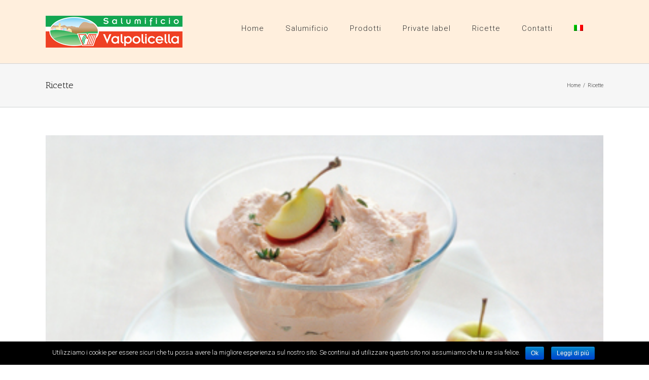

--- FILE ---
content_type: text/html; charset=UTF-8
request_url: http://www.salumificiovalpolicella.it/category/ricette/
body_size: 8766
content:
<!DOCTYPE html><html class="" lang="it-IT" prefix="og: http://ogp.me/ns# fb: http://ogp.me/ns/fb# og: http://ogp.me/ns#"><head><meta http-equiv="X-UA-Compatible" content="IE=edge" /><meta http-equiv="Content-Type" content="text/html; charset=utf-8"/><meta name="viewport" content="width=device-width, initial-scale=1" /><link type="text/css" media="all" href="http://www.salumificiovalpolicella.it/wp-content/cache/autoptimize/css/autoptimize_9b9dd65df4506418f69e403d4130569e.css" rel="stylesheet" /><title>Ricette - Salumificio Valpolicella</title><link rel="alternate" hreflang="it-it" href="http://www.salumificiovalpolicella.it/category/ricette/" /><link rel="alternate" hreflang="en-us" href="http://www.salumificiovalpolicella.it/en/category/recipes/" /><link rel="alternate" hreflang="de-de" href="http://www.salumificiovalpolicella.it/de/category/rezepte/" /><link rel="alternate" hreflang="es-es" href="http://www.salumificiovalpolicella.it/es/category/recetas/" /><link rel="canonical" href="http://www.salumificiovalpolicella.it/category/ricette/" /><meta property="og:locale" content="it_IT" /><meta property="og:type" content="object" /><meta property="og:title" content="Ricette - Salumificio Valpolicella" /><meta property="og:url" content="http://www.salumificiovalpolicella.it/category/ricette/" /><meta property="og:site_name" content="Salumificio Valpolicella" /><meta name="twitter:card" content="summary" /><meta name="twitter:title" content="Ricette - Salumificio Valpolicella" /> <script type='application/ld+json'>{"@context":"http:\/\/schema.org","@type":"WebSite","@id":"#website","url":"http:\/\/www.salumificiovalpolicella.it\/","name":"Salumificio Valpolicella","potentialAction":{"@type":"SearchAction","target":"http:\/\/www.salumificiovalpolicella.it\/?s={search_term_string}","query-input":"required name=search_term_string"}}</script> <link rel='dns-prefetch' href='//fonts.googleapis.com' /><link rel='dns-prefetch' href='//s.w.org' /><link rel="alternate" type="application/rss+xml" title="Salumificio Valpolicella &raquo; Feed" href="http://www.salumificiovalpolicella.it/feed/" /><link rel="alternate" type="application/rss+xml" title="Salumificio Valpolicella &raquo; Feed dei commenti" href="http://www.salumificiovalpolicella.it/comments/feed/" /><link rel="apple-touch-icon-precomposed" sizes="144x144" href=""><link rel="alternate" type="application/rss+xml" title="Salumificio Valpolicella &raquo; Ricette Feed della categoria" href="http://www.salumificiovalpolicella.it/category/ricette/feed/" />  <script type="text/javascript" data-cfasync="false">var disableStr = 'ga-disable-UA-110272787-1';

	/* Function to detect opted out users */
	function __gaTrackerIsOptedOut() {
		return document.cookie.indexOf(disableStr + '=true') > -1;
	}

	/* Disable tracking if the opt-out cookie exists. */
	if ( __gaTrackerIsOptedOut() ) {
		window[disableStr] = true;
	}

	/* Opt-out function */
	function __gaTrackerOptout() {
	  document.cookie = disableStr + '=true; expires=Thu, 31 Dec 2099 23:59:59 UTC; path=/';
	  window[disableStr] = true;
	}
		(function(i,s,o,g,r,a,m){i['GoogleAnalyticsObject']=r;i[r]=i[r]||function(){
		(i[r].q=i[r].q||[]).push(arguments)},i[r].l=1*new Date();a=s.createElement(o),
		m=s.getElementsByTagName(o)[0];a.async=1;a.src=g;m.parentNode.insertBefore(a,m)
	})(window,document,'script','//www.google-analytics.com/analytics.js','__gaTracker');

	__gaTracker('create', 'UA-110272787-1', 'auto');
	__gaTracker('set', 'forceSSL', true);
	__gaTracker('set', 'anonymizeIp', true);
	__gaTracker('require', 'displayfeatures');
	__gaTracker('require', 'linkid', 'linkid.js');
	__gaTracker('send','pageview');</script>  <script type="text/javascript">window._wpemojiSettings = {"baseUrl":"https:\/\/s.w.org\/images\/core\/emoji\/2.3\/72x72\/","ext":".png","svgUrl":"https:\/\/s.w.org\/images\/core\/emoji\/2.3\/svg\/","svgExt":".svg","source":{"concatemoji":"http:\/\/www.salumificiovalpolicella.it\/wp-includes\/js\/wp-emoji-release.min.js?ver=4.8.1"}};
			!function(a,b,c){function d(a){var b,c,d,e,f=String.fromCharCode;if(!k||!k.fillText)return!1;switch(k.clearRect(0,0,j.width,j.height),k.textBaseline="top",k.font="600 32px Arial",a){case"flag":return k.fillText(f(55356,56826,55356,56819),0,0),b=j.toDataURL(),k.clearRect(0,0,j.width,j.height),k.fillText(f(55356,56826,8203,55356,56819),0,0),c=j.toDataURL(),b===c&&(k.clearRect(0,0,j.width,j.height),k.fillText(f(55356,57332,56128,56423,56128,56418,56128,56421,56128,56430,56128,56423,56128,56447),0,0),b=j.toDataURL(),k.clearRect(0,0,j.width,j.height),k.fillText(f(55356,57332,8203,56128,56423,8203,56128,56418,8203,56128,56421,8203,56128,56430,8203,56128,56423,8203,56128,56447),0,0),c=j.toDataURL(),b!==c);case"emoji4":return k.fillText(f(55358,56794,8205,9794,65039),0,0),d=j.toDataURL(),k.clearRect(0,0,j.width,j.height),k.fillText(f(55358,56794,8203,9794,65039),0,0),e=j.toDataURL(),d!==e}return!1}function e(a){var c=b.createElement("script");c.src=a,c.defer=c.type="text/javascript",b.getElementsByTagName("head")[0].appendChild(c)}var f,g,h,i,j=b.createElement("canvas"),k=j.getContext&&j.getContext("2d");for(i=Array("flag","emoji4"),c.supports={everything:!0,everythingExceptFlag:!0},h=0;h<i.length;h++)c.supports[i[h]]=d(i[h]),c.supports.everything=c.supports.everything&&c.supports[i[h]],"flag"!==i[h]&&(c.supports.everythingExceptFlag=c.supports.everythingExceptFlag&&c.supports[i[h]]);c.supports.everythingExceptFlag=c.supports.everythingExceptFlag&&!c.supports.flag,c.DOMReady=!1,c.readyCallback=function(){c.DOMReady=!0},c.supports.everything||(g=function(){c.readyCallback()},b.addEventListener?(b.addEventListener("DOMContentLoaded",g,!1),a.addEventListener("load",g,!1)):(a.attachEvent("onload",g),b.attachEvent("onreadystatechange",function(){"complete"===b.readyState&&c.readyCallback()})),f=c.source||{},f.concatemoji?e(f.concatemoji):f.wpemoji&&f.twemoji&&(e(f.twemoji),e(f.wpemoji)))}(window,document,window._wpemojiSettings);</script> <link rel='stylesheet' id='ls-google-fonts-css'  href='http://fonts.googleapis.com/css?family=Lato:100,300,regular,700,900%7COpen+Sans:300%7CIndie+Flower:regular%7COswald:300,regular,700&#038;subset=latin%2Clatin-ext' type='text/css' media='all' /><!--[if lte IE 9]><link rel='stylesheet' id='avada-shortcodes-css'  href='http://www.salumificiovalpolicella.it/wp-content/themes/Avada/shortcodes.css?ver=5.0.6' type='text/css' media='all' /> <![endif]--><!--[if lte IE 9]><link rel='stylesheet' id='avada-IE-fontawesome-css'  href='http://www.salumificiovalpolicella.it/wp-content/themes/Avada/assets/fonts/fontawesome/font-awesome.css?ver=5.0.6' type='text/css' media='all' /> <![endif]--> <!--[if lte IE 8]><link rel='stylesheet' id='avada-IE8-css'  href='http://www.salumificiovalpolicella.it/wp-content/themes/Avada/assets/css/ie8.css?ver=5.0.6' type='text/css' media='all' /> <![endif]--> <!--[if IE]><link rel='stylesheet' id='avada-IE-css'  href='http://www.salumificiovalpolicella.it/wp-content/themes/Avada/assets/css/ie.css?ver=5.0.6' type='text/css' media='all' /> <![endif]--><link rel='stylesheet' id='avada_google_fonts-css'  href='https://fonts.googleapis.com/css?family=PT+Sans%3A400%7CRoboto%3A300%7CAntic+Slab%3A400&#038;subset=latin' type='text/css' media='all' /> <script type='text/javascript' src='http://www.salumificiovalpolicella.it/wp-includes/js/jquery/jquery.js?ver=1.12.4'></script> <script type='text/javascript'>var LS_Meta = {"v":"6.1.0"};</script> <script type='text/javascript'>var monsterinsights_frontend = {"js_events_tracking":"true","is_debug_mode":"false","download_extensions":"doc,exe,js,pdf,ppt,tgz,zip,xls","inbound_paths":"","home_url":"http:\/\/www.salumificiovalpolicella.it","track_download_as":"event","internal_label":"int","hash_tracking":"false"};</script> <!--[if lt IE 9]> <script type='text/javascript' src='http://www.salumificiovalpolicella.it/wp-content/themes/Avada/assets/js/html5shiv.js?ver=5.0.6'></script> <![endif]--> <!--[if lt IE 9]> <script type='text/javascript' src='http://www.salumificiovalpolicella.it/wp-content/themes/Avada/assets/js/excanvas.js?ver=5.0.6'></script> <![endif]--><meta name="generator" content="Powered by LayerSlider 6.1.0 - Multi-Purpose, Responsive, Parallax, Mobile-Friendly Slider Plugin for WordPress." /><link rel='https://api.w.org/' href='http://www.salumificiovalpolicella.it/wp-json/' /><link rel="EditURI" type="application/rsd+xml" title="RSD" href="http://www.salumificiovalpolicella.it/xmlrpc.php?rsd" /><link rel="wlwmanifest" type="application/wlwmanifest+xml" href="http://www.salumificiovalpolicella.it/wp-includes/wlwmanifest.xml" /><meta name="generator" content="WordPress 4.8.1" /><meta name="generator" content="WPML ver:3.8.4 stt:1,3,27,2;" /><meta name="generator" content="Powered by Slider Revolution 5.3.1.5 - responsive, Mobile-Friendly Slider Plugin for WordPress with comfortable drag and drop interface." /> <script type="text/javascript">var doc = document.documentElement;
		doc.setAttribute('data-useragent', navigator.userAgent);</script> </head><body class="archive category category-ricette category-9 fusion-body no-tablet-sticky-header no-mobile-sticky-header no-mobile-slidingbar no-mobile-totop mobile-logo-pos-left layout-wide-mode fusion-top-header menu-text-align-center mobile-menu-design-modern fusion-image-hovers fusion-show-pagination-text"><div id="wrapper" class=""><div id="home" style="position:relative;top:1px;"></div><header class="fusion-header-wrapper"><div class="fusion-header-v1 fusion-logo-left fusion-sticky-menu- fusion-sticky-logo- fusion-mobile-logo- fusion-mobile-menu-design-modern "><div class="fusion-header-sticky-height"></div><div class="fusion-header"><div class="fusion-row"><div class="fusion-logo" data-margin-top="31px" data-margin-bottom="31px" data-margin-left="0px" data-margin-right="0px"> <a class="fusion-logo-link" href="http://www.salumificiovalpolicella.it/"> <img src="//www.salumificiovalpolicella.it/wp-content/uploads/2016/08/logo.jpg" width="270" height="63" alt="Salumificio Valpolicella" class="fusion-logo-1x fusion-standard-logo" /><img src="//www.salumificiovalpolicella.it/wp-content/uploads/2016/08/logo.jpg" width="270" height="63" alt="Salumificio Valpolicella" class="fusion-standard-logo fusion-logo-2x" /> </a></div><nav class="fusion-main-menu"><ul id="menu-main-menu" class="fusion-menu"><li  id="menu-item-364"  class="menu-item menu-item-type-post_type menu-item-object-page menu-item-home menu-item-364"  ><a  href="http://www.salumificiovalpolicella.it/"><span class="menu-text">Home</span></a></li><li  id="menu-item-2832"  class="menu-item menu-item-type-custom menu-item-object-custom menu-item-has-children menu-item-2832 fusion-dropdown-menu"  ><a ><span class="menu-text">Salumificio</span></a><ul class="sub-menu"><li  id="menu-item-586"  class="menu-item menu-item-type-post_type menu-item-object-page menu-item-586 fusion-dropdown-submenu"  ><a  href="http://www.salumificiovalpolicella.it/salumificio/territorio/"><span class="">Territorio</span></a></li><li  id="menu-item-585"  class="menu-item menu-item-type-post_type menu-item-object-page menu-item-585 fusion-dropdown-submenu"  ><a  href="http://www.salumificiovalpolicella.it/salumificio/filiera/"><span class="">Filiera</span></a></li></ul></li><li  id="menu-item-563"  class="menu-item menu-item-type-post_type menu-item-object-page menu-item-has-children menu-item-563 fusion-dropdown-menu"  ><a  href="http://www.salumificiovalpolicella.it/prodotti/"><span class="menu-text">Prodotti</span></a><ul class="sub-menu"><li  id="menu-item-570"  class="menu-item menu-item-type-post_type menu-item-object-page menu-item-570 fusion-dropdown-submenu"  ><a  href="http://www.salumificiovalpolicella.it/prodotti/prosciutti-cotti/"><span class="">Prosciutti cotti</span></a></li><li  id="menu-item-569"  class="menu-item menu-item-type-post_type menu-item-object-page menu-item-569 fusion-dropdown-submenu"  ><a  href="http://www.salumificiovalpolicella.it/prodotti/salami/"><span class="">Salami</span></a></li><li  id="menu-item-568"  class="menu-item menu-item-type-post_type menu-item-object-page menu-item-568 fusion-dropdown-submenu"  ><a  href="http://www.salumificiovalpolicella.it/prodotti/mortadelle/"><span class="">Mortadelle</span></a></li><li  id="menu-item-567"  class="menu-item menu-item-type-post_type menu-item-object-page menu-item-567 fusion-dropdown-submenu"  ><a  href="http://www.salumificiovalpolicella.it/prodotti/wurstel/"><span class="">Würstel</span></a></li><li  id="menu-item-566"  class="menu-item menu-item-type-post_type menu-item-object-page menu-item-566 fusion-dropdown-submenu"  ><a  href="http://www.salumificiovalpolicella.it/prodotti/pancette/"><span class="">Pancette</span></a></li><li  id="menu-item-565"  class="menu-item menu-item-type-post_type menu-item-object-page menu-item-565 fusion-dropdown-submenu"  ><a  href="http://www.salumificiovalpolicella.it/prodotti/prosciutti-crudi-speck-stagionati/"><span class="">Prosciutti crudi, speck e stagionati</span></a></li><li  id="menu-item-704"  class="menu-item menu-item-type-post_type menu-item-object-page menu-item-704 fusion-dropdown-submenu"  ><a  href="http://www.salumificiovalpolicella.it/prodotti/grana-padano/"><span class="">Grana Padano</span></a></li><li  id="menu-item-1167"  class="menu-item menu-item-type-post_type menu-item-object-page menu-item-1167 fusion-dropdown-submenu"  ><a  href="http://www.salumificiovalpolicella.it/prodotti/specialita-elaborati-freschi/"><span class="">Specialità ed Elaborati freschi</span></a></li></ul></li><li  id="menu-item-606"  class="menu-item menu-item-type-post_type menu-item-object-page menu-item-606"  ><a  href="http://www.salumificiovalpolicella.it/private-label/"><span class="menu-text">Private label</span></a></li><li  id="menu-item-602"  class="menu-item menu-item-type-post_type menu-item-object-page menu-item-has-children menu-item-602 fusion-dropdown-menu"  ><a  href="http://www.salumificiovalpolicella.it/ricette/"><span class="menu-text">Ricette</span></a><ul class="sub-menu"><li  id="menu-item-605"  class="menu-item menu-item-type-post_type menu-item-object-page menu-item-605 fusion-dropdown-submenu"  ><a  href="http://www.salumificiovalpolicella.it/ricette/antipasti/"><span class="">Antipasti</span></a></li><li  id="menu-item-604"  class="menu-item menu-item-type-post_type menu-item-object-page menu-item-604 fusion-dropdown-submenu"  ><a  href="http://www.salumificiovalpolicella.it/ricette/primi/"><span class="">Primi</span></a></li><li  id="menu-item-603"  class="menu-item menu-item-type-post_type menu-item-object-page menu-item-603 fusion-dropdown-submenu"  ><a  href="http://www.salumificiovalpolicella.it/ricette/secondi/"><span class="">Secondi</span></a></li></ul></li><li  id="menu-item-601"  class="menu-item menu-item-type-post_type menu-item-object-page menu-item-601"  ><a  href="http://www.salumificiovalpolicella.it/contatti/"><span class="menu-text">Contatti</span></a></li><li  id="menu-item-wpml-ls-7-it"  class="menu-item menu-item-has-children wpml-ls-slot-7 wpml-ls-item wpml-ls-item-it wpml-ls-current-language wpml-ls-menu-item wpml-ls-first-item menu-item-wpml-ls-7-it fusion-dropdown-menu"  data-classes="menu-item" ><a  href="http://www.salumificiovalpolicella.it/category/ricette/"><span class="menu-text"><img class="wpml-ls-flag" src="http://www.salumificiovalpolicella.it/wp-content/plugins/sitepress-multilingual-cms/res/flags/it.png" alt="it" title="Italiano"></span></a><ul class="sub-menu"><li  id="menu-item-wpml-ls-7-en"  class="menu-item wpml-ls-slot-7 wpml-ls-item wpml-ls-item-en wpml-ls-menu-item menu-item-wpml-ls-7-en fusion-dropdown-submenu"  data-classes="menu-item" ><a  href="http://www.salumificiovalpolicella.it/en/category/recipes/"><span class=""><img class="wpml-ls-flag" src="http://www.salumificiovalpolicella.it/wp-content/plugins/sitepress-multilingual-cms/res/flags/en.png" alt="en" title="English"></span></a></li><li  id="menu-item-wpml-ls-7-de"  class="menu-item wpml-ls-slot-7 wpml-ls-item wpml-ls-item-de wpml-ls-menu-item menu-item-wpml-ls-7-de fusion-dropdown-submenu"  data-classes="menu-item" ><a  href="http://www.salumificiovalpolicella.it/de/category/rezepte/"><span class=""><img class="wpml-ls-flag" src="http://www.salumificiovalpolicella.it/wp-content/plugins/sitepress-multilingual-cms/res/flags/de.png" alt="de" title="Deutsch"></span></a></li><li  id="menu-item-wpml-ls-7-es"  class="menu-item wpml-ls-slot-7 wpml-ls-item wpml-ls-item-es wpml-ls-menu-item wpml-ls-last-item menu-item-wpml-ls-7-es fusion-dropdown-submenu"  data-classes="menu-item" ><a  href="http://www.salumificiovalpolicella.it/es/category/recetas/"><span class=""><img class="wpml-ls-flag" src="http://www.salumificiovalpolicella.it/wp-content/plugins/sitepress-multilingual-cms/res/flags/es.png" alt="es" title="Español"></span></a></li></ul></li></ul></nav><div class="fusion-mobile-menu-icons"> <a href="#" class="fusion-icon fusion-icon-bars"></a></div><nav class="fusion-mobile-nav-holder"></nav></div></div></div><div class="fusion-clearfix"></div></header><div id="sliders-container"></div><div class="fusion-page-title-bar fusion-page-title-bar-breadcrumbs fusion-page-title-bar-left"><div class="fusion-page-title-row"><div class="fusion-page-title-wrapper"><div class="fusion-page-title-captions"><h1 class="entry-title">Ricette</h1></div><div class="fusion-page-title-secondary"><div class="fusion-breadcrumbs"><span itemscope itemtype="http://data-vocabulary.org/Breadcrumb"><a itemprop="url" href="http://www.salumificiovalpolicella.it"><span itemprop="title">Home</span></a></span><span class="fusion-breadcrumb-sep">/</span><span class="breadcrumb-leaf">Ricette</span></div></div></div></div></div><div id="main" class="clearfix " style=""><div class="fusion-row" style=""><div id="content" class="full-width" style="width: 100%;"><div id="posts-container" class="fusion-blog-layout-large fusion-blog-pagination fusion-blog-archive fusion-clearfix" data-pages="1"><article id="post-517" class="fusion-post-large post fusion-clearfix post-517 type-post status-publish format-standard has-post-thumbnail hentry category-ricette category-secondi"><div class="fusion-flexslider flexslider fusion-flexslider-loading fusion-post-slideshow"><ul class="slides"><li><div class="fusion-image-wrapper" aria-haspopup="true"> <img width="400" height="286" src="http://www.salumificiovalpolicella.it/wp-content/uploads/2017/03/1-pate-prosciutto.jpg" class="attachment-full size-full wp-post-image" alt="" srcset="http://www.salumificiovalpolicella.it/wp-content/uploads/2017/03/1-pate-prosciutto-200x143.jpg 200w, http://www.salumificiovalpolicella.it/wp-content/uploads/2017/03/1-pate-prosciutto-300x214.jpg 300w, http://www.salumificiovalpolicella.it/wp-content/uploads/2017/03/1-pate-prosciutto.jpg 400w" sizes="(max-width: 400px) 100vw, 400px" /><div class="fusion-rollover"><div class="fusion-rollover-content"><a class="fusion-rollover-link" href="http://www.salumificiovalpolicella.it/ricette/pate-di-prosciutto-e-mascarpone/">Permalink</a><div class="fusion-rollover-sep"></div> <a class="fusion-rollover-gallery" href="http://www.salumificiovalpolicella.it/wp-content/uploads/2017/03/1-pate-prosciutto.jpg" data-id="517" data-rel="iLightbox[gallery]" data-title="1 pate prosciutto" data-caption=""> Gallery </a><h4 class="fusion-rollover-title"> <a href="http://www.salumificiovalpolicella.it/ricette/pate-di-prosciutto-e-mascarpone/"> Paté di prosciutto e mascarpone </a></h4><div class="fusion-rollover-categories"><a href="http://www.salumificiovalpolicella.it/category/ricette/" rel="tag">Ricette</a>, <a href="http://www.salumificiovalpolicella.it/category/ricette/secondi/" rel="tag">Secondi</a></div></div></div></div></li></ul></div><div class="fusion-post-content post-content"><h2 class="entry-title fusion-post-title"><a href="http://www.salumificiovalpolicella.it/ricette/pate-di-prosciutto-e-mascarpone/">Paté di prosciutto e mascarpone</a></h2><div class="fusion-post-content-container"><p> Ingredienti e dosi per 6 persone 300 g di prosciutto cotto 150 g di ricotta 150 g di formaggio mascarpone 1 bicchierino di brandy Noce moscata Sale Pepe &nbsp;   Preparazione Frullate il prosciutto, mettetelo in una terrina con la ricotta passata al passaverdure e il mascarpone. Amalgamate bene, frullando con energia e &#91;...&#93;</p></div></div></article><article id="post-515" class="fusion-post-large post fusion-clearfix post-515 type-post status-publish format-standard has-post-thumbnail hentry category-ricette category-secondi"><div class="fusion-flexslider flexslider fusion-flexslider-loading fusion-post-slideshow"><ul class="slides"><li><div class="fusion-image-wrapper" aria-haspopup="true"> <img width="400" height="286" src="http://www.salumificiovalpolicella.it/wp-content/uploads/2017/03/2-Involtini-prosciutto-cotto-e-carciofi.jpg" class="attachment-full size-full wp-post-image" alt="" srcset="http://www.salumificiovalpolicella.it/wp-content/uploads/2017/03/2-Involtini-prosciutto-cotto-e-carciofi-200x143.jpg 200w, http://www.salumificiovalpolicella.it/wp-content/uploads/2017/03/2-Involtini-prosciutto-cotto-e-carciofi-300x214.jpg 300w, http://www.salumificiovalpolicella.it/wp-content/uploads/2017/03/2-Involtini-prosciutto-cotto-e-carciofi.jpg 400w" sizes="(max-width: 400px) 100vw, 400px" /><div class="fusion-rollover"><div class="fusion-rollover-content"><a class="fusion-rollover-link" href="http://www.salumificiovalpolicella.it/ricette/involtini-al-prosciutto-cotto-e-carciofi/">Permalink</a><div class="fusion-rollover-sep"></div> <a class="fusion-rollover-gallery" href="http://www.salumificiovalpolicella.it/wp-content/uploads/2017/03/2-Involtini-prosciutto-cotto-e-carciofi.jpg" data-id="515" data-rel="iLightbox[gallery]" data-title="2 Involtini prosciutto cotto e carciofi" data-caption=""> Gallery </a><h4 class="fusion-rollover-title"> <a href="http://www.salumificiovalpolicella.it/ricette/involtini-al-prosciutto-cotto-e-carciofi/"> Involtini al prosciutto cotto e carciofi </a></h4><div class="fusion-rollover-categories"><a href="http://www.salumificiovalpolicella.it/category/ricette/" rel="tag">Ricette</a>, <a href="http://www.salumificiovalpolicella.it/category/ricette/secondi/" rel="tag">Secondi</a></div></div></div></div></li></ul></div><div class="fusion-post-content post-content"><h2 class="entry-title fusion-post-title"><a href="http://www.salumificiovalpolicella.it/ricette/involtini-al-prosciutto-cotto-e-carciofi/">Involtini al prosciutto cotto e carciofi</a></h2><div class="fusion-post-content-container"><p> Ingredienti e dosi per 6 persone 600 g di filetto di vitello 200 g di prosciutto cotto 3 carciofi a spicchi 80 g di burro Sale   Preparazione Tagliare il filetto a piccole fette, assottigliarle con il batticarne. Stendere sopra ognuna una fettina di prosciutto cotto e 1 spicchio di carciofo. Arrotolare e &#91;...&#93;</p></div></div></article><article id="post-513" class="fusion-post-large post fusion-clearfix post-513 type-post status-publish format-standard has-post-thumbnail hentry category-ricette category-secondi"><div class="fusion-flexslider flexslider fusion-flexslider-loading fusion-post-slideshow"><ul class="slides"><li><div class="fusion-image-wrapper" aria-haspopup="true"> <img width="400" height="286" src="http://www.salumificiovalpolicella.it/wp-content/uploads/2017/03/3-Arrosto-di-cotechino.jpg" class="attachment-full size-full wp-post-image" alt="" srcset="http://www.salumificiovalpolicella.it/wp-content/uploads/2017/03/3-Arrosto-di-cotechino-200x143.jpg 200w, http://www.salumificiovalpolicella.it/wp-content/uploads/2017/03/3-Arrosto-di-cotechino-300x214.jpg 300w, http://www.salumificiovalpolicella.it/wp-content/uploads/2017/03/3-Arrosto-di-cotechino.jpg 400w" sizes="(max-width: 400px) 100vw, 400px" /><div class="fusion-rollover"><div class="fusion-rollover-content"><a class="fusion-rollover-link" href="http://www.salumificiovalpolicella.it/ricette/arrosto-di-cotechino/">Permalink</a><div class="fusion-rollover-sep"></div> <a class="fusion-rollover-gallery" href="http://www.salumificiovalpolicella.it/wp-content/uploads/2017/03/3-Arrosto-di-cotechino.jpg" data-id="513" data-rel="iLightbox[gallery]" data-title="3 Arrosto di cotechino" data-caption=""> Gallery </a><h4 class="fusion-rollover-title"> <a href="http://www.salumificiovalpolicella.it/ricette/arrosto-di-cotechino/"> Arrosto di cotechino </a></h4><div class="fusion-rollover-categories"><a href="http://www.salumificiovalpolicella.it/category/ricette/" rel="tag">Ricette</a>, <a href="http://www.salumificiovalpolicella.it/category/ricette/secondi/" rel="tag">Secondi</a></div></div></div></div></li></ul></div><div class="fusion-post-content post-content"><h2 class="entry-title fusion-post-title"><a href="http://www.salumificiovalpolicella.it/ricette/arrosto-di-cotechino/">Arrosto di cotechino</a></h2><div class="fusion-post-content-container"><p> Ingredienti: 1 cotechino 300 g. polpa di maiale tagliata in una fetta alta almeno 1 cm. 100 g. pancetta a fette 50 g. funghi porcini secchi 50 g. burro 2 cucchiai d’olio ½ bicchiere di vino bianco secco Sale e pepe q.b. Brodo &nbsp;   Ricetta: Mette a bagno i funghi in &#91;...&#93;</p></div></div></article><article id="post-511" class="fusion-post-large post fusion-clearfix post-511 type-post status-publish format-standard has-post-thumbnail hentry category-primi category-ricette"><div class="fusion-flexslider flexslider fusion-flexslider-loading fusion-post-slideshow"><ul class="slides"><li><div class="fusion-image-wrapper" aria-haspopup="true"> <img width="400" height="286" src="http://www.salumificiovalpolicella.it/wp-content/uploads/2017/03/4-penne-broccoli-pancetta.jpg" class="attachment-full size-full wp-post-image" alt="" srcset="http://www.salumificiovalpolicella.it/wp-content/uploads/2017/03/4-penne-broccoli-pancetta-200x143.jpg 200w, http://www.salumificiovalpolicella.it/wp-content/uploads/2017/03/4-penne-broccoli-pancetta-300x214.jpg 300w, http://www.salumificiovalpolicella.it/wp-content/uploads/2017/03/4-penne-broccoli-pancetta.jpg 400w" sizes="(max-width: 400px) 100vw, 400px" /><div class="fusion-rollover"><div class="fusion-rollover-content"><a class="fusion-rollover-link" href="http://www.salumificiovalpolicella.it/ricette/pennette-con-broccoli-e-pancetta/">Permalink</a><div class="fusion-rollover-sep"></div> <a class="fusion-rollover-gallery" href="http://www.salumificiovalpolicella.it/wp-content/uploads/2017/03/4-penne-broccoli-pancetta.jpg" data-id="511" data-rel="iLightbox[gallery]" data-title="4 penne broccoli pancetta" data-caption=""> Gallery </a><h4 class="fusion-rollover-title"> <a href="http://www.salumificiovalpolicella.it/ricette/pennette-con-broccoli-e-pancetta/"> Pennette con broccoli e pancetta </a></h4><div class="fusion-rollover-categories"><a href="http://www.salumificiovalpolicella.it/category/ricette/primi/" rel="tag">Primi</a>, <a href="http://www.salumificiovalpolicella.it/category/ricette/" rel="tag">Ricette</a></div></div></div></div></li></ul></div><div class="fusion-post-content post-content"><h2 class="entry-title fusion-post-title"><a href="http://www.salumificiovalpolicella.it/ricette/pennette-con-broccoli-e-pancetta/">Pennette con broccoli e pancetta</a></h2><div class="fusion-post-content-container"><p> Ingredienti (per 350 gr di pennette) 100 gr. di pancetta a cubetti 300 gr. di broccoli (solo il fiore) olio d'oliva extravergine cipolla peperoncino sale &nbsp;   Preparazione: Per prima cosa sbollentate i broccoli, utilizzate solo il fiore, eliminando il gambo e le foglie. La ricetta è molto veloce quindi mettete subito &#91;...&#93;</p></div></div></article><article id="post-509" class="fusion-post-large post fusion-clearfix post-509 type-post status-publish format-standard has-post-thumbnail hentry category-primi category-ricette"><div class="fusion-flexslider flexslider fusion-flexslider-loading fusion-post-slideshow"><ul class="slides"><li><div class="fusion-image-wrapper" aria-haspopup="true"> <img width="400" height="286" src="http://www.salumificiovalpolicella.it/wp-content/uploads/2017/03/6-pasta-prosciutto-ricotta.jpg" class="attachment-full size-full wp-post-image" alt="" srcset="http://www.salumificiovalpolicella.it/wp-content/uploads/2017/03/6-pasta-prosciutto-ricotta-200x143.jpg 200w, http://www.salumificiovalpolicella.it/wp-content/uploads/2017/03/6-pasta-prosciutto-ricotta-300x214.jpg 300w, http://www.salumificiovalpolicella.it/wp-content/uploads/2017/03/6-pasta-prosciutto-ricotta.jpg 400w" sizes="(max-width: 400px) 100vw, 400px" /><div class="fusion-rollover"><div class="fusion-rollover-content"><a class="fusion-rollover-link" href="http://www.salumificiovalpolicella.it/ricette/pasta-prosciutto-e-ricotta/">Permalink</a><div class="fusion-rollover-sep"></div> <a class="fusion-rollover-gallery" href="http://www.salumificiovalpolicella.it/wp-content/uploads/2017/03/6-pasta-prosciutto-ricotta.jpg" data-id="509" data-rel="iLightbox[gallery]" data-title="6 pasta prosciutto ricotta" data-caption=""> Gallery </a><h4 class="fusion-rollover-title"> <a href="http://www.salumificiovalpolicella.it/ricette/pasta-prosciutto-e-ricotta/"> Pasta prosciutto e ricotta </a></h4><div class="fusion-rollover-categories"><a href="http://www.salumificiovalpolicella.it/category/ricette/primi/" rel="tag">Primi</a>, <a href="http://www.salumificiovalpolicella.it/category/ricette/" rel="tag">Ricette</a></div></div></div></div></li></ul></div><div class="fusion-post-content post-content"><h2 class="entry-title fusion-post-title"><a href="http://www.salumificiovalpolicella.it/ricette/pasta-prosciutto-e-ricotta/">Pasta prosciutto e ricotta</a></h2><div class="fusion-post-content-container"><p> Ingredienti: 500 g. pasta secca 50 g. ricotta 100 g. prosciutto crudo 3 cucchiai latte Sale e pepe q.b.   Ricetta: Tagliate il prosciutto a dadini molto piccoli. Mentre procedete alla cottura della pasta lavorate la ricotta con il latte, mescolando sino ad ottenere una crema. Salate e pepate la crema di &#91;...&#93;</p></div></div></article><article id="post-507" class="fusion-post-large post fusion-clearfix post-507 type-post status-publish format-standard has-post-thumbnail hentry category-antipasti category-ricette"><div class="fusion-flexslider flexslider fusion-flexslider-loading fusion-post-slideshow"><ul class="slides"><li><div class="fusion-image-wrapper" aria-haspopup="true"> <img width="400" height="267" src="http://www.salumificiovalpolicella.it/wp-content/uploads/2017/03/MG_4193_polenta-e-salame.jpg" class="attachment-full size-full wp-post-image" alt="" srcset="http://www.salumificiovalpolicella.it/wp-content/uploads/2017/03/MG_4193_polenta-e-salame-200x134.jpg 200w, http://www.salumificiovalpolicella.it/wp-content/uploads/2017/03/MG_4193_polenta-e-salame-300x200.jpg 300w, http://www.salumificiovalpolicella.it/wp-content/uploads/2017/03/MG_4193_polenta-e-salame.jpg 400w" sizes="(max-width: 400px) 100vw, 400px" /><div class="fusion-rollover"><div class="fusion-rollover-content"><a class="fusion-rollover-link" href="http://www.salumificiovalpolicella.it/ricette/soppressa-e-polenta/">Permalink</a><div class="fusion-rollover-sep"></div> <a class="fusion-rollover-gallery" href="http://www.salumificiovalpolicella.it/wp-content/uploads/2017/03/MG_4193_polenta-e-salame.jpg" data-id="507" data-rel="iLightbox[gallery]" data-title="_MG_4193_polenta e salame" data-caption=""> Gallery </a><h4 class="fusion-rollover-title"> <a href="http://www.salumificiovalpolicella.it/ricette/soppressa-e-polenta/"> Soppressa e polenta </a></h4><div class="fusion-rollover-categories"><a href="http://www.salumificiovalpolicella.it/category/ricette/antipasti/" rel="tag">Antipasti</a>, <a href="http://www.salumificiovalpolicella.it/category/ricette/" rel="tag">Ricette</a></div></div></div></div></li></ul></div><div class="fusion-post-content post-content"><h2 class="entry-title fusion-post-title"><a href="http://www.salumificiovalpolicella.it/ricette/soppressa-e-polenta/">Soppressa e polenta</a></h2><div class="fusion-post-content-container"><p> Ingredienti: Per la polenta: 250 g. farina di mais bianca 1,5+0,5 l. acqua ½ cucchiaio di sale Per la soppressa: 12 fette di sopressa 1 bicchiere vino rosso ½ bicchiere d’aceto &nbsp;   Preparazione : Preparate la polenta bianca veneta. Mettete le fette di sopressa alte almeno un centimetro in un tegame antiaderente &#91;...&#93;</p></div></div></article><article id="post-505" class="fusion-post-large post fusion-clearfix post-505 type-post status-publish format-standard has-post-thumbnail hentry category-antipasti category-ricette"><div class="fusion-flexslider flexslider fusion-flexslider-loading fusion-post-slideshow"><ul class="slides"><li><div class="fusion-image-wrapper" aria-haspopup="true"> <img width="400" height="286" src="http://www.salumificiovalpolicella.it/wp-content/uploads/2017/03/7-salsa-peverada.jpg" class="attachment-full size-full wp-post-image" alt="" srcset="http://www.salumificiovalpolicella.it/wp-content/uploads/2017/03/7-salsa-peverada-200x143.jpg 200w, http://www.salumificiovalpolicella.it/wp-content/uploads/2017/03/7-salsa-peverada-300x214.jpg 300w, http://www.salumificiovalpolicella.it/wp-content/uploads/2017/03/7-salsa-peverada.jpg 400w" sizes="(max-width: 400px) 100vw, 400px" /><div class="fusion-rollover"><div class="fusion-rollover-content"><a class="fusion-rollover-link" href="http://www.salumificiovalpolicella.it/ricette/salsa-peverada/">Permalink</a><div class="fusion-rollover-sep"></div> <a class="fusion-rollover-gallery" href="http://www.salumificiovalpolicella.it/wp-content/uploads/2017/03/7-salsa-peverada.jpg" data-id="505" data-rel="iLightbox[gallery]" data-title="7 salsa peverada" data-caption=""> Gallery </a><h4 class="fusion-rollover-title"> <a href="http://www.salumificiovalpolicella.it/ricette/salsa-peverada/"> Salsa peverada </a></h4><div class="fusion-rollover-categories"><a href="http://www.salumificiovalpolicella.it/category/ricette/antipasti/" rel="tag">Antipasti</a>, <a href="http://www.salumificiovalpolicella.it/category/ricette/" rel="tag">Ricette</a></div></div></div></div></li></ul></div><div class="fusion-post-content post-content"><h2 class="entry-title fusion-post-title"><a href="http://www.salumificiovalpolicella.it/ricette/salsa-peverada/">Salsa peverada</a></h2><div class="fusion-post-content-container"><p> Ingredienti: 100 g di fegatini di pollo 2 fette di soppressa (100 g circa) 3 filetti di acciuga un trito di prezzemolo 1 spicchio d`aglio 1 limone 40 g di olio extravergine d`oliva uno spruzzo di aceto sale e pepe   Preparazione Frullate i fegatini di pollo ben puliti con la soppressa, &#91;...&#93;</p></div></div></article></div></div></div></div><div class="fusion-footer"><footer class="fusion-footer-widget-area fusion-widget-area"><div class="fusion-row"><div class="fusion-columns fusion-columns-4 fusion-widget-area"><div class="fusion-column col-lg-3 col-md-3 col-sm-3"></div><div class="fusion-column col-lg-3 col-md-3 col-sm-3"></div><div class="fusion-column col-lg-3 col-md-3 col-sm-3"></div><div class="fusion-column fusion-column-last col-lg-3 col-md-3 col-sm-3"></div><div class="fusion-clearfix"></div></div></div></footer><footer id="footer" class="fusion-footer-copyright-area"><div class="fusion-row"><div class="fusion-copyright-content"><div class="fusion-copyright-notice"><div>Copyright Salumificio Valpolicella 2017 | P.IVA 00571640234</div></div><div class="fusion-social-links-footer"><div class="fusion-social-networks"><div class="fusion-social-networks-wrapper"><a  class="fusion-social-network-icon fusion-tooltip fusion-facebook fusion-icon-facebook" style="color:#3b5998;" href=" https://www.facebook.com/Salumificio-Valpolicella-SpA-462434143773834/" target="_blank" rel="noopener noreferrer" data-placement="top" data-title="Facebook" data-toggle="tooltip" title="Facebook"><span class="screen-reader-text">Facebook</span></a></div></div></div></div></div></footer></div></div> <a class="fusion-one-page-text-link fusion-page-load-link"></a> <script type='text/javascript'>var wpcf7 = {"apiSettings":{"root":"http:\/\/www.salumificiovalpolicella.it\/wp-json\/contact-form-7\/v1","namespace":"contact-form-7\/v1"},"recaptcha":{"messages":{"empty":"Per favore dimostra che non sei un robot."}}};</script> <script type='text/javascript'>var cnArgs = {"ajaxurl":"http:\/\/www.salumificiovalpolicella.it\/wp-admin\/admin-ajax.php","hideEffect":"fade","onScroll":"yes","onScrollOffset":"100","cookieName":"cookie_notice_accepted","cookieValue":"TRUE","cookieTime":"2592000","cookiePath":"\/","cookieDomain":"","redirection":"","cache":""};</script> <script type='text/javascript'>var toTopscreenReaderText = {"label":"Go to Top"};
var avadaVars = {"admin_ajax":"http:\/\/www.salumificiovalpolicella.it\/wp-admin\/admin-ajax.php","admin_ajax_nonce":"a1bc8003ff","protocol":"","theme_url":"http:\/\/www.salumificiovalpolicella.it\/wp-content\/themes\/Avada","dropdown_goto":"Go to...","mobile_nav_cart":"Shopping Cart","page_smoothHeight":"false","flex_smoothHeight":"false","language_flag":"it","infinite_blog_finished_msg":"<em>All posts displayed.<\/em>","infinite_finished_msg":"<em>All items displayed.<\/em>","infinite_blog_text":"<em>Loading the next set of posts...<\/em>","portfolio_loading_text":"<em>Loading Portfolio Items...<\/em>","faqs_loading_text":"<em>Loading FAQ Items...<\/em>","order_actions":"Details","avada_rev_styles":"1","avada_styles_dropdowns":"1","blog_grid_column_spacing":"40","blog_pagination_type":"Pagination","carousel_speed":"2500","counter_box_speed":"1000","content_break_point":"800","disable_mobile_animate_css":"0","disable_mobile_image_hovers":"1","portfolio_pagination_type":"Pagination","form_bg_color":"#ffffff","header_transparency":"0","header_padding_bottom":"0px","header_padding_top":"0px","header_position":"Top","header_sticky":"1","header_sticky_tablet":"0","header_sticky_mobile":"0","header_sticky_type2_layout":"menu_only","sticky_header_shrinkage":"0","is_responsive":"1","is_ssl":"false","isotope_type":"fitRows","layout_mode":"wide","lightbox_animation_speed":"Normal","lightbox_arrows":"1","lightbox_autoplay":"0","lightbox_behavior":"all","lightbox_desc":"1","lightbox_deeplinking":"1","lightbox_gallery":"1","lightbox_opacity":"0.9","lightbox_path":"vertical","lightbox_post_images":"1","lightbox_skin":"metro-white","lightbox_slideshow_speed":"5000","lightbox_social":"1","lightbox_title":"1","lightbox_video_height":"720","lightbox_video_width":"1280","logo_alignment":"Left","logo_margin_bottom":"31px","logo_margin_top":"31px","megamenu_max_width":"1100","mobile_menu_design":"modern","nav_height":"112","nav_highlight_border":"0","page_title_fading":"0","pagination_video_slide":"0","related_posts_speed":"2500","submenu_slideout":"1","side_header_break_point":"800","sidenav_behavior":"Hover","site_width":"1100px","slider_position":"below","slideshow_autoplay":"1","slideshow_speed":"7000","smooth_scrolling":"0","status_lightbox":"1","status_totop_mobile":"0","status_vimeo":"1","status_yt":"1","testimonials_speed":"4000","tfes_animation":"sides","tfes_autoplay":"1","tfes_interval":"3000","tfes_speed":"800","tfes_width":"150","title_style_type":"double","title_margin_top":"0px","title_margin_bottom":"31px","typography_responsive":"0","typography_sensitivity":"0.6","typography_factor":"1.5","woocommerce_shop_page_columns":"","woocommerce_checkout_error":"Not all fields have been filled in correctly.","side_header_width":"0"};</script> <!--[if IE 9]> <script type='text/javascript' src='http://www.salumificiovalpolicella.it/wp-content/themes/Avada/assets/js/avada-ie9.js?ver=5.0.6'></script> <![endif]--> <!--[if lt IE 9]> <script type='text/javascript' src='http://www.salumificiovalpolicella.it/wp-content/themes/Avada/assets/js/respond.js?ver=5.0.6'></script> <![endif]--><div id="cookie-notice" role="banner" class="cn-bottom bootstrap" style="color: #fff; background-color: #000;"><div class="cookie-notice-container"><span id="cn-notice-text">Utilizziamo i cookie per essere sicuri che tu possa avere la migliore esperienza sul nostro sito. Se continui ad utilizzare questo sito noi assumiamo che tu ne sia felice.</span><a href="#" id="cn-accept-cookie" data-cookie-set="accept" class="cn-set-cookie button bootstrap">Ok</a><a href="http://www.salumificiovalpolicella.it/cookie-policy/" target="_blank" id="cn-more-info" class="cn-more-info button bootstrap">Leggi di più</a></div></div> <script type="text/javascript" defer src="http://www.salumificiovalpolicella.it/wp-content/cache/autoptimize/js/autoptimize_cda24b1a2c1ec123fabbe8568fe361c8.js"></script></body></html>

--- FILE ---
content_type: text/plain
request_url: https://www.google-analytics.com/j/collect?v=1&_v=j102&aip=1&a=1918020380&t=pageview&_s=1&dl=http%3A%2F%2Fwww.salumificiovalpolicella.it%2Fcategory%2Fricette%2F&ul=en-us%40posix&dt=Ricette%20-%20Salumificio%20Valpolicella&sr=1280x720&vp=1280x720&_u=aGBAgUAjCAAAACAAI~&jid=1555936484&gjid=266954826&cid=1632227914.1768964064&tid=UA-110272787-1&_gid=496939966.1768964064&_slc=1&z=1981550254
body_size: -289
content:
2,cG-C9SVHQYJ9S